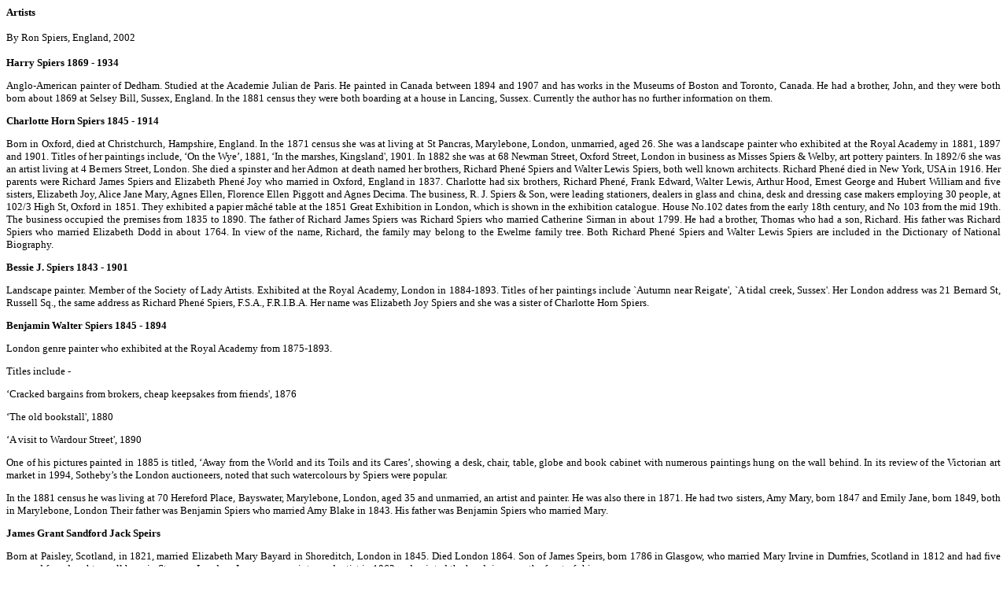

--- FILE ---
content_type: text/html
request_url: http://www.spiers.net/artists.htm
body_size: 7330
content:
<HTML>
<HEAD>
<META HTTP-EQUIV="Content-Type" CONTENT="text/html; charset=windows-1252">
<META NAME="Generator" CONTENT="Microsoft Word 97">
<TITLE>Artists</TITLE>
</HEAD>
<BODY>

<B><FONT FACE="Verdana" SIZE=2><P ALIGN="JUSTIFY">Artists</P>
</B><P>By Ron Spiers, England, 2002</P>
<P ALIGN="JUSTIFY"></P>
<B><P ALIGN="JUSTIFY">Harry Spiers 1869 - 1934</P>
</B><P ALIGN="JUSTIFY">Anglo-American painter of Dedham. Studied at the Academie Julian de Paris. He painted in Canada between 1894 and 1907 and has works in the Museums of Boston and Toronto, Canada. He had a brother, John, and they were both born about 1869 at Selsey Bill, Sussex, England. In the 1881 census they were both boarding at a house in Lancing, Sussex. Currently the author has no further information on them.</P>
<P ALIGN="JUSTIFY"></P>
<B><P ALIGN="JUSTIFY">Charlotte Horn Spiers 1845 - 1914</P>
</B><P ALIGN="JUSTIFY">Born in Oxford, died at Christchurch, Hampshire, England. In the 1871 census she was at living at St Pancras, Marylebone, London, unmarried, aged 26. She was a landscape painter who exhibited at the Royal Academy in 1881, 1897 and 1901. Titles of her paintings include, ‘On the Wye’, 1881, ‘In the marshes, Kingsland', 1901. In 1882 she was at 68 Newman Street, Oxford Street, London in business as Misses Spiers &amp; Welby, art pottery painters. In 1892/6 she was an artist living at 4 Berners Street, London. She died a spinster and her Admon at death named her brothers, Richard Phen&eacute; Spiers and Walter Lewis Spiers, both well known architects. Richard Phen&eacute; died in New York, USA in 1916. Her parents were Richard James Spiers and Elizabeth Phen&eacute; Joy who married in Oxford, England in 1837. Charlotte had six brothers, Richard Phen&eacute;, Frank Edward, Walter Lewis, Arthur Hood, Ernest George and Hubert William and five sisters, Elizabeth Joy, Alice Jane Mary, Agnes Ellen, Florence Ellen Piggott and Agnes Decima. The business, R. J. Spiers &amp; Son, were leading stationers, dealers in glass and china, desk and dressing case makers employing 30 people, at 102/3 High St, Oxford in 1851. They exhibited a papier m&acirc;ch&eacute; table at the 1851 Great Exhibition in London, which is shown in the exhibition catalogue. House No.102 dates from the early 18th century, and No 103 from the mid 19th. The business occupied the premises from 1835 to 1890. The father of Richard James Spiers was Richard Spiers who married Catherine Sirman in about 1799. He had a brother, Thomas who had a son, Richard. His father was Richard Spiers who married Elizabeth Dodd in about 1764. In view of the name, Richard, the family may belong to the Ewelme family tree. Both Richard Phen&eacute; Spiers and Walter Lewis Spiers are included in the Dictionary of National Biography.</P>
<P ALIGN="JUSTIFY"></P>
<B><P ALIGN="JUSTIFY">Bessie J. Spiers 1843 - 1901</P>
</B><P ALIGN="JUSTIFY">Landscape painter. Member of the Society of Lady Artists. Exhibited at the Royal Academy, London in 1884-1893. Titles of her paintings include `Autumn near Reigate', `A tidal creek, Sussex'. Her London address was 21 Bernard St, Russell Sq., the same address as Richard Phen&eacute; Spiers, F.S.A., F.R.I.B.A. Her name was Elizabeth Joy Spiers and she was a sister of Charlotte Horn Spiers. </P>
<B><P ALIGN="JUSTIFY"></P>
<P ALIGN="JUSTIFY">Benjamin Walter Spiers 1845 - 1894</P>
</B><P ALIGN="JUSTIFY">London genre painter who exhibited at the Royal Academy from 1875-1893.</P>
<P ALIGN="JUSTIFY">Titles  include -</P>
<P ALIGN="JUSTIFY">‘Cracked bargains from brokers, cheap keepsakes from friends', 1876</P>
<P ALIGN="JUSTIFY">‘The old bookstall', 1880</P>
<P ALIGN="JUSTIFY">‘A visit to Wardour Street', 1890</P>
<P ALIGN="JUSTIFY">One of his pictures painted in 1885 is titled, ‘Away from the World and its Toils and its Cares’, showing a desk, chair, table, globe and book cabinet with numerous paintings hung on the wall behind. In its review of the Victorian art market in 1994, Sotheby’s the London auctioneers, noted that such watercolours by Spiers were popular.</P>
<P ALIGN="JUSTIFY">In the 1881 census he was living at 70 Hereford Place, Bayswater, Marylebone, London, aged 35 and unmarried, an artist and painter. He was also there in 1871. He had two sisters, Amy Mary, born 1847 and Emily Jane, born 1849, both in Marylebone, London Their father was Benjamin Spiers who married Amy Blake in 1843. His father was Benjamin Spiers who married Mary.</P>
<P ALIGN="JUSTIFY"></P>
<B><P ALIGN="JUSTIFY">James Grant Sandford Jack Speirs</P>
</B><P ALIGN="JUSTIFY">Born at Paisley, Scotland, in 1821, married Elizabeth Mary Bayard in Shoreditch, London in 1845. Died London 1864. Son of James Speirs, born 1786 in Glasgow, who married Mary Irvine in Dumfries, Scotland in 1812 and had five sons and four daughters, all born in Stepney, London. James was a painter and artist in 1863 and painted the headpieces on the front of ships.</P>
<P ALIGN="JUSTIFY"></P>
<B><P ALIGN="JUSTIFY">Peter Speier</P>
</B><P ALIGN="JUSTIFY">Decorator of suits of armour e.g., made for Lazarus Schwendi, Freiherr von Hohenlandsberg. Probably produced in Augsburg 1550-60. It is in the Imperial Armoury, Vienna. Reference,  'A Record of European Armour &amp; Arms', vol 111, by Laking.</P>
<B><P ALIGN="JUSTIFY"></P>
<P ALIGN="JUSTIFY">Albert Van Spiers</P>
</B><P ALIGN="JUSTIFY">Dutch historical painter circa 1666. Ref Dictionary of Biographical  Reference, and ‘Dutch Art in the 17/18th century’.  Jacob De Wit (1695-1754), born Amsterdam, was a pupil of Spiers, who was a pupil of Gerard de Lairesse, at the school Willem van Ingen. Van Spiers mainly painted ceilings. He knew Rembrandt. He died in 1718, ref Musgraves Obituary at Chancery, London.</P>
<P ALIGN="JUSTIFY"></P>
<B><P ALIGN="JUSTIFY">Clifford Benjamin Cundy, 1925 - 1992</P>
</B><P ALIGN="JUSTIFY">He is the son of Captain Walter Augustus Cundy of the Mercantile Marine and Esm&eacute; Miriam Spiers. Her parents were Chief Officer James Thomas Spiers of the Mercantile Marine, and Annie Elizabeth Thomas, grandparents of Ron Spiers.</P>
<P ALIGN="JUSTIFY">His Obituary was in 'The Independent', London, 16 Apr 1992. Sculptor in bronze, painter in oils. Exhibited at the Royal Academy, London and the Royal Society of Portrait Painters, and commercial galleries worldwide. Member of the Sketch Club. Member of the National Society of Painters. Scholarship to Magdalen College, Oxford to study engineering but spent more of his time his time studying art at the Ruskin School of Drawing, Oxford and did not graduate. Friend of the Scottish sculptor, Sir Eduardo Paolozzi, CBE, RA. He returned to England from Iran with the intention of becoming a monk, perhaps influenced by C.S. Lewis who was a don at Magdalen at the time, but instead met his lifelong muse, Hazel, who was to become his wife, so he gave up his intention. Clifford made all his own tools and equipment and did most of his own casting and finishing at Richmond, Surrey, England where he lived. His ancestor was Andreas Kunde, from Pommern, Prussia, born before 1762, who married Anna Clara Klatten auf dem Kutzenhufken also from Pommern, Prussia. Otto von Bismarck, the ‘iron chancellor’, had an estate in the same place.</P>
</FONT><FONT SIZE=2></FONT></BODY>
</HTML>
